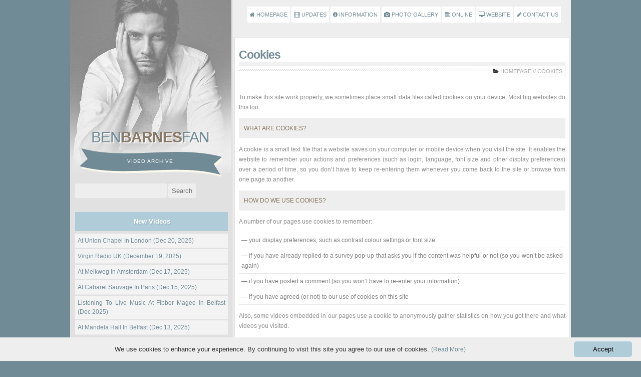

--- FILE ---
content_type: text/html; charset=UTF-8
request_url: https://benbarnesvideos.com/cookies/
body_size: 58187
content:
<!DOCTYPE html PUBLIC "-//W3C//DTD XHTML 1.0 Transitional//EN" "http://www.w3.org/TR/xhtml1/DTD/xhtml1-transitional.dtd">
<html xmlns="http://www.w3.org/1999/xhtml">
<head profile="http://gmpg.org/xfn/11">
<meta name="viewport" content="width=device-width, initial-scale=1">
<meta http-equiv="Content-Type" content="text/html; charset=UTF-8" />
<title>Ben Barnes Fan &#8211; Video Archive &raquo; Cookies</title>
<meta name="generator" content="WordPress 6.9" /> <!-- leave this for stats please -->
<link rel="pingback" href="https://benbarnesvideos.com/xmlrpc.php" />
	<link rel='archives' title='December 2025' href='https://benbarnesvideos.com/2025/12/' />
	<link rel='archives' title='November 2025' href='https://benbarnesvideos.com/2025/11/' />
	<link rel='archives' title='October 2025' href='https://benbarnesvideos.com/2025/10/' />
	<link rel='archives' title='September 2025' href='https://benbarnesvideos.com/2025/09/' />
	<link rel='archives' title='August 2025' href='https://benbarnesvideos.com/2025/08/' />
	<link rel='archives' title='July 2025' href='https://benbarnesvideos.com/2025/07/' />
	<link rel='archives' title='June 2025' href='https://benbarnesvideos.com/2025/06/' />
	<link rel='archives' title='May 2025' href='https://benbarnesvideos.com/2025/05/' />
	<link rel='archives' title='April 2025' href='https://benbarnesvideos.com/2025/04/' />
	<link rel='archives' title='March 2025' href='https://benbarnesvideos.com/2025/03/' />
	<link rel='archives' title='February 2025' href='https://benbarnesvideos.com/2025/02/' />
	<link rel='archives' title='January 2025' href='https://benbarnesvideos.com/2025/01/' />
	<link rel='archives' title='December 2024' href='https://benbarnesvideos.com/2024/12/' />
	<link rel='archives' title='November 2024' href='https://benbarnesvideos.com/2024/11/' />
	<link rel='archives' title='October 2024' href='https://benbarnesvideos.com/2024/10/' />
	<link rel='archives' title='August 2024' href='https://benbarnesvideos.com/2024/08/' />
	<link rel='archives' title='July 2024' href='https://benbarnesvideos.com/2024/07/' />
	<link rel='archives' title='June 2024' href='https://benbarnesvideos.com/2024/06/' />
	<link rel='archives' title='May 2024' href='https://benbarnesvideos.com/2024/05/' />
	<link rel='archives' title='April 2024' href='https://benbarnesvideos.com/2024/04/' />
	<link rel='archives' title='March 2024' href='https://benbarnesvideos.com/2024/03/' />
	<link rel='archives' title='February 2024' href='https://benbarnesvideos.com/2024/02/' />
	<link rel='archives' title='January 2024' href='https://benbarnesvideos.com/2024/01/' />
	<link rel='archives' title='December 2023' href='https://benbarnesvideos.com/2023/12/' />
	<link rel='archives' title='November 2023' href='https://benbarnesvideos.com/2023/11/' />
	<link rel='archives' title='October 2023' href='https://benbarnesvideos.com/2023/10/' />
	<link rel='archives' title='September 2023' href='https://benbarnesvideos.com/2023/09/' />
	<link rel='archives' title='August 2023' href='https://benbarnesvideos.com/2023/08/' />
	<link rel='archives' title='July 2023' href='https://benbarnesvideos.com/2023/07/' />
	<link rel='archives' title='June 2023' href='https://benbarnesvideos.com/2023/06/' />
	<link rel='archives' title='May 2023' href='https://benbarnesvideos.com/2023/05/' />
	<link rel='archives' title='April 2023' href='https://benbarnesvideos.com/2023/04/' />
	<link rel='archives' title='March 2023' href='https://benbarnesvideos.com/2023/03/' />
	<link rel='archives' title='February 2023' href='https://benbarnesvideos.com/2023/02/' />
	<link rel='archives' title='January 2023' href='https://benbarnesvideos.com/2023/01/' />
	<link rel='archives' title='December 2022' href='https://benbarnesvideos.com/2022/12/' />
	<link rel='archives' title='November 2022' href='https://benbarnesvideos.com/2022/11/' />
	<link rel='archives' title='October 2022' href='https://benbarnesvideos.com/2022/10/' />
	<link rel='archives' title='September 2022' href='https://benbarnesvideos.com/2022/09/' />
	<link rel='archives' title='August 2022' href='https://benbarnesvideos.com/2022/08/' />
	<link rel='archives' title='July 2022' href='https://benbarnesvideos.com/2022/07/' />
	<link rel='archives' title='June 2022' href='https://benbarnesvideos.com/2022/06/' />
	<link rel='archives' title='May 2022' href='https://benbarnesvideos.com/2022/05/' />
	<link rel='archives' title='April 2022' href='https://benbarnesvideos.com/2022/04/' />
	<link rel='archives' title='March 2022' href='https://benbarnesvideos.com/2022/03/' />
	<link rel='archives' title='February 2022' href='https://benbarnesvideos.com/2022/02/' />
	<link rel='archives' title='January 2022' href='https://benbarnesvideos.com/2022/01/' />
	<link rel='archives' title='December 2021' href='https://benbarnesvideos.com/2021/12/' />
	<link rel='archives' title='November 2021' href='https://benbarnesvideos.com/2021/11/' />
	<link rel='archives' title='October 2021' href='https://benbarnesvideos.com/2021/10/' />
	<link rel='archives' title='September 2021' href='https://benbarnesvideos.com/2021/09/' />
	<link rel='archives' title='August 2021' href='https://benbarnesvideos.com/2021/08/' />
	<link rel='archives' title='July 2021' href='https://benbarnesvideos.com/2021/07/' />
	<link rel='archives' title='June 2021' href='https://benbarnesvideos.com/2021/06/' />
	<link rel='archives' title='May 2021' href='https://benbarnesvideos.com/2021/05/' />
	<link rel='archives' title='April 2021' href='https://benbarnesvideos.com/2021/04/' />
	<link rel='archives' title='March 2021' href='https://benbarnesvideos.com/2021/03/' />
	<link rel='archives' title='February 2021' href='https://benbarnesvideos.com/2021/02/' />
	<link rel='archives' title='January 2021' href='https://benbarnesvideos.com/2021/01/' />
	<link rel='archives' title='December 2020' href='https://benbarnesvideos.com/2020/12/' />
	<link rel='archives' title='November 2020' href='https://benbarnesvideos.com/2020/11/' />
	<link rel='archives' title='October 2020' href='https://benbarnesvideos.com/2020/10/' />
	<link rel='archives' title='September 2020' href='https://benbarnesvideos.com/2020/09/' />
	<link rel='archives' title='August 2020' href='https://benbarnesvideos.com/2020/08/' />
	<link rel='archives' title='July 2020' href='https://benbarnesvideos.com/2020/07/' />
	<link rel='archives' title='May 2020' href='https://benbarnesvideos.com/2020/05/' />
	<link rel='archives' title='April 2020' href='https://benbarnesvideos.com/2020/04/' />
	<link rel='archives' title='March 2020' href='https://benbarnesvideos.com/2020/03/' />
	<link rel='archives' title='February 2020' href='https://benbarnesvideos.com/2020/02/' />
	<link rel='archives' title='January 2020' href='https://benbarnesvideos.com/2020/01/' />
	<link rel='archives' title='December 2019' href='https://benbarnesvideos.com/2019/12/' />
	<link rel='archives' title='November 2019' href='https://benbarnesvideos.com/2019/11/' />
	<link rel='archives' title='October 2019' href='https://benbarnesvideos.com/2019/10/' />
	<link rel='archives' title='September 2019' href='https://benbarnesvideos.com/2019/09/' />
	<link rel='archives' title='August 2019' href='https://benbarnesvideos.com/2019/08/' />
	<link rel='archives' title='July 2019' href='https://benbarnesvideos.com/2019/07/' />
	<link rel='archives' title='June 2019' href='https://benbarnesvideos.com/2019/06/' />
	<link rel='archives' title='May 2019' href='https://benbarnesvideos.com/2019/05/' />
	<link rel='archives' title='April 2019' href='https://benbarnesvideos.com/2019/04/' />
	<link rel='archives' title='March 2019' href='https://benbarnesvideos.com/2019/03/' />
	<link rel='archives' title='February 2019' href='https://benbarnesvideos.com/2019/02/' />
	<link rel='archives' title='January 2019' href='https://benbarnesvideos.com/2019/01/' />
	<link rel='archives' title='December 2018' href='https://benbarnesvideos.com/2018/12/' />
	<link rel='archives' title='November 2018' href='https://benbarnesvideos.com/2018/11/' />
	<link rel='archives' title='October 2018' href='https://benbarnesvideos.com/2018/10/' />
	<link rel='archives' title='September 2018' href='https://benbarnesvideos.com/2018/09/' />
	<link rel='archives' title='August 2018' href='https://benbarnesvideos.com/2018/08/' />
	<link rel='archives' title='July 2018' href='https://benbarnesvideos.com/2018/07/' />
	<link rel='archives' title='June 2018' href='https://benbarnesvideos.com/2018/06/' />
	<link rel='archives' title='May 2018' href='https://benbarnesvideos.com/2018/05/' />
	<link rel='archives' title='April 2018' href='https://benbarnesvideos.com/2018/04/' />
	<link rel='archives' title='March 2018' href='https://benbarnesvideos.com/2018/03/' />
	<link rel='archives' title='December 2017' href='https://benbarnesvideos.com/2017/12/' />
	<link rel='archives' title='November 2017' href='https://benbarnesvideos.com/2017/11/' />
	<link rel='archives' title='October 2017' href='https://benbarnesvideos.com/2017/10/' />
	<link rel='archives' title='September 2017' href='https://benbarnesvideos.com/2017/09/' />
	<link rel='archives' title='August 2017' href='https://benbarnesvideos.com/2017/08/' />
	<link rel='archives' title='July 2017' href='https://benbarnesvideos.com/2017/07/' />
	<link rel='archives' title='June 2017' href='https://benbarnesvideos.com/2017/06/' />
	<link rel='archives' title='May 2017' href='https://benbarnesvideos.com/2017/05/' />
	<link rel='archives' title='April 2017' href='https://benbarnesvideos.com/2017/04/' />
	<link rel='archives' title='January 2017' href='https://benbarnesvideos.com/2017/01/' />
	<link rel='archives' title='December 2016' href='https://benbarnesvideos.com/2016/12/' />
	<link rel='archives' title='November 2016' href='https://benbarnesvideos.com/2016/11/' />
	<link rel='archives' title='October 2016' href='https://benbarnesvideos.com/2016/10/' />
	<link rel='archives' title='September 2016' href='https://benbarnesvideos.com/2016/09/' />
	<link rel='archives' title='August 2016' href='https://benbarnesvideos.com/2016/08/' />
	<link rel='archives' title='July 2016' href='https://benbarnesvideos.com/2016/07/' />
	<link rel='archives' title='June 2016' href='https://benbarnesvideos.com/2016/06/' />
	<link rel='archives' title='April 2016' href='https://benbarnesvideos.com/2016/04/' />
	<link rel='archives' title='March 2016' href='https://benbarnesvideos.com/2016/03/' />
	<link rel='archives' title='February 2016' href='https://benbarnesvideos.com/2016/02/' />
	<link rel='archives' title='January 2016' href='https://benbarnesvideos.com/2016/01/' />
	<link rel='archives' title='November 2015' href='https://benbarnesvideos.com/2015/11/' />
	<link rel='archives' title='October 2015' href='https://benbarnesvideos.com/2015/10/' />
	<link rel='archives' title='September 2015' href='https://benbarnesvideos.com/2015/09/' />
	<link rel='archives' title='August 2015' href='https://benbarnesvideos.com/2015/08/' />
	<link rel='archives' title='July 2015' href='https://benbarnesvideos.com/2015/07/' />
	<link rel='archives' title='June 2015' href='https://benbarnesvideos.com/2015/06/' />
	<link rel='archives' title='May 2015' href='https://benbarnesvideos.com/2015/05/' />
	<link rel='archives' title='April 2015' href='https://benbarnesvideos.com/2015/04/' />
	<link rel='archives' title='February 2015' href='https://benbarnesvideos.com/2015/02/' />
	<link rel='archives' title='January 2015' href='https://benbarnesvideos.com/2015/01/' />
	<link rel='archives' title='December 2014' href='https://benbarnesvideos.com/2014/12/' />
	<link rel='archives' title='November 2014' href='https://benbarnesvideos.com/2014/11/' />
	<link rel='archives' title='October 2014' href='https://benbarnesvideos.com/2014/10/' />
	<link rel='archives' title='September 2014' href='https://benbarnesvideos.com/2014/09/' />
	<link rel='archives' title='August 2013' href='https://benbarnesvideos.com/2013/08/' />
	<link rel='archives' title='July 2013' href='https://benbarnesvideos.com/2013/07/' />
	<link rel='archives' title='April 2013' href='https://benbarnesvideos.com/2013/04/' />
	<link rel='archives' title='January 2013' href='https://benbarnesvideos.com/2013/01/' />
	<link rel='archives' title='September 2012' href='https://benbarnesvideos.com/2012/09/' />
	<link rel='archives' title='August 2012' href='https://benbarnesvideos.com/2012/08/' />
	<link rel='archives' title='May 2012' href='https://benbarnesvideos.com/2012/05/' />
	<link rel='archives' title='February 2012' href='https://benbarnesvideos.com/2012/02/' />
	<link rel='archives' title='January 2012' href='https://benbarnesvideos.com/2012/01/' />
	<link rel='archives' title='November 2011' href='https://benbarnesvideos.com/2011/11/' />
	<link rel='archives' title='July 2011' href='https://benbarnesvideos.com/2011/07/' />
	<link rel='archives' title='June 2011' href='https://benbarnesvideos.com/2011/06/' />
	<link rel='archives' title='May 2011' href='https://benbarnesvideos.com/2011/05/' />
	<link rel='archives' title='April 2011' href='https://benbarnesvideos.com/2011/04/' />
	<link rel='archives' title='March 2011' href='https://benbarnesvideos.com/2011/03/' />
	<link rel='archives' title='February 2011' href='https://benbarnesvideos.com/2011/02/' />
	<link rel='archives' title='January 2011' href='https://benbarnesvideos.com/2011/01/' />
	<link rel='archives' title='December 2010' href='https://benbarnesvideos.com/2010/12/' />
	<link rel='archives' title='November 2010' href='https://benbarnesvideos.com/2010/11/' />
	<link rel='archives' title='October 2010' href='https://benbarnesvideos.com/2010/10/' />
	<link rel='archives' title='August 2010' href='https://benbarnesvideos.com/2010/08/' />
	<link rel='archives' title='June 2010' href='https://benbarnesvideos.com/2010/06/' />
	<link rel='archives' title='March 2010' href='https://benbarnesvideos.com/2010/03/' />
	<link rel='archives' title='January 2010' href='https://benbarnesvideos.com/2010/01/' />
	<link rel='archives' title='December 2009' href='https://benbarnesvideos.com/2009/12/' />
	<link rel='archives' title='September 2009' href='https://benbarnesvideos.com/2009/09/' />
	<link rel='archives' title='August 2009' href='https://benbarnesvideos.com/2009/08/' />
	<link rel='archives' title='May 2009' href='https://benbarnesvideos.com/2009/05/' />
	<link rel='archives' title='March 2009' href='https://benbarnesvideos.com/2009/03/' />
	<link rel='archives' title='December 2008' href='https://benbarnesvideos.com/2008/12/' />
	<link rel='archives' title='November 2008' href='https://benbarnesvideos.com/2008/11/' />
	<link rel='archives' title='October 2008' href='https://benbarnesvideos.com/2008/10/' />
	<link rel='archives' title='September 2008' href='https://benbarnesvideos.com/2008/09/' />
	<link rel='archives' title='June 2008' href='https://benbarnesvideos.com/2008/06/' />
	<link rel='archives' title='May 2008' href='https://benbarnesvideos.com/2008/05/' />
	<link rel='archives' title='April 2008' href='https://benbarnesvideos.com/2008/04/' />
	<link rel='archives' title='March 2008' href='https://benbarnesvideos.com/2008/03/' />
	<link rel='archives' title='February 2008' href='https://benbarnesvideos.com/2008/02/' />
	<link rel='archives' title='September 2007' href='https://benbarnesvideos.com/2007/09/' />
	<link rel='archives' title='May 2007' href='https://benbarnesvideos.com/2007/05/' />
	<link rel='archives' title='December 2006' href='https://benbarnesvideos.com/2006/12/' />
	<link rel='archives' title='March 2006' href='https://benbarnesvideos.com/2006/03/' />
	<link rel='archives' title='February 2006' href='https://benbarnesvideos.com/2006/02/' />
	<link rel='archives' title='May 2005' href='https://benbarnesvideos.com/2005/05/' />
	<link rel='archives' title='March 2004' href='https://benbarnesvideos.com/2004/03/' />
	<link rel='archives' title='January 2002' href='https://benbarnesvideos.com/2002/01/' />
	<link rel='archives' title='June 2001' href='https://benbarnesvideos.com/2001/06/' />
	<link rel='archives' title='June 2000' href='https://benbarnesvideos.com/2000/06/' />
	<link rel='archives' title='April 1998' href='https://benbarnesvideos.com/1998/04/' />
<link rel="alternate" type="application/rss+xml" title="RSS 2.0" href="https://benbarnesvideos.com/feed/" />
<link rel="alternate" type="text/xml" title="RSS .92" href="https://benbarnesvideos.com/feed/rss/" />
<link rel="alternate" type="application/atom+xml" title="Atom 0.3" href="https://benbarnesvideos.com/feed/atom/" />
    <style type="text/css" media="screen">
		@import url( https://benbarnesvideos.com/wp-content/themes/VideoTheme7/css/custom.css );
	
	</style> 
<link rel="stylesheet" href="https://benbarnesvideos.com/wp-content/themes/VideoTheme7/css/responsive.css">
<meta name='robots' content='max-image-preview:large' />
<link rel="alternate" type="application/rss+xml" title="Ben Barnes Fan - Video Archive &raquo; Feed" href="https://benbarnesvideos.com/feed/" />
<link rel="alternate" type="application/rss+xml" title="Ben Barnes Fan - Video Archive &raquo; Comments Feed" href="https://benbarnesvideos.com/comments/feed/" />
<link rel="alternate" title="oEmbed (JSON)" type="application/json+oembed" href="https://benbarnesvideos.com/wp-json/oembed/1.0/embed?url=https%3A%2F%2Fbenbarnesvideos.com%2Fcookies%2F" />
<link rel="alternate" title="oEmbed (XML)" type="text/xml+oembed" href="https://benbarnesvideos.com/wp-json/oembed/1.0/embed?url=https%3A%2F%2Fbenbarnesvideos.com%2Fcookies%2F&#038;format=xml" />
<style id='wp-img-auto-sizes-contain-inline-css' type='text/css'>
img:is([sizes=auto i],[sizes^="auto," i]){contain-intrinsic-size:3000px 1500px}
/*# sourceURL=wp-img-auto-sizes-contain-inline-css */
</style>
<style id='wp-emoji-styles-inline-css' type='text/css'>

	img.wp-smiley, img.emoji {
		display: inline !important;
		border: none !important;
		box-shadow: none !important;
		height: 1em !important;
		width: 1em !important;
		margin: 0 0.07em !important;
		vertical-align: -0.1em !important;
		background: none !important;
		padding: 0 !important;
	}
/*# sourceURL=wp-emoji-styles-inline-css */
</style>
<style id='wp-block-library-inline-css' type='text/css'>
:root{--wp-block-synced-color:#7a00df;--wp-block-synced-color--rgb:122,0,223;--wp-bound-block-color:var(--wp-block-synced-color);--wp-editor-canvas-background:#ddd;--wp-admin-theme-color:#007cba;--wp-admin-theme-color--rgb:0,124,186;--wp-admin-theme-color-darker-10:#006ba1;--wp-admin-theme-color-darker-10--rgb:0,107,160.5;--wp-admin-theme-color-darker-20:#005a87;--wp-admin-theme-color-darker-20--rgb:0,90,135;--wp-admin-border-width-focus:2px}@media (min-resolution:192dpi){:root{--wp-admin-border-width-focus:1.5px}}.wp-element-button{cursor:pointer}:root .has-very-light-gray-background-color{background-color:#eee}:root .has-very-dark-gray-background-color{background-color:#313131}:root .has-very-light-gray-color{color:#eee}:root .has-very-dark-gray-color{color:#313131}:root .has-vivid-green-cyan-to-vivid-cyan-blue-gradient-background{background:linear-gradient(135deg,#00d084,#0693e3)}:root .has-purple-crush-gradient-background{background:linear-gradient(135deg,#34e2e4,#4721fb 50%,#ab1dfe)}:root .has-hazy-dawn-gradient-background{background:linear-gradient(135deg,#faaca8,#dad0ec)}:root .has-subdued-olive-gradient-background{background:linear-gradient(135deg,#fafae1,#67a671)}:root .has-atomic-cream-gradient-background{background:linear-gradient(135deg,#fdd79a,#004a59)}:root .has-nightshade-gradient-background{background:linear-gradient(135deg,#330968,#31cdcf)}:root .has-midnight-gradient-background{background:linear-gradient(135deg,#020381,#2874fc)}:root{--wp--preset--font-size--normal:16px;--wp--preset--font-size--huge:42px}.has-regular-font-size{font-size:1em}.has-larger-font-size{font-size:2.625em}.has-normal-font-size{font-size:var(--wp--preset--font-size--normal)}.has-huge-font-size{font-size:var(--wp--preset--font-size--huge)}.has-text-align-center{text-align:center}.has-text-align-left{text-align:left}.has-text-align-right{text-align:right}.has-fit-text{white-space:nowrap!important}#end-resizable-editor-section{display:none}.aligncenter{clear:both}.items-justified-left{justify-content:flex-start}.items-justified-center{justify-content:center}.items-justified-right{justify-content:flex-end}.items-justified-space-between{justify-content:space-between}.screen-reader-text{border:0;clip-path:inset(50%);height:1px;margin:-1px;overflow:hidden;padding:0;position:absolute;width:1px;word-wrap:normal!important}.screen-reader-text:focus{background-color:#ddd;clip-path:none;color:#444;display:block;font-size:1em;height:auto;left:5px;line-height:normal;padding:15px 23px 14px;text-decoration:none;top:5px;width:auto;z-index:100000}html :where(.has-border-color){border-style:solid}html :where([style*=border-top-color]){border-top-style:solid}html :where([style*=border-right-color]){border-right-style:solid}html :where([style*=border-bottom-color]){border-bottom-style:solid}html :where([style*=border-left-color]){border-left-style:solid}html :where([style*=border-width]){border-style:solid}html :where([style*=border-top-width]){border-top-style:solid}html :where([style*=border-right-width]){border-right-style:solid}html :where([style*=border-bottom-width]){border-bottom-style:solid}html :where([style*=border-left-width]){border-left-style:solid}html :where(img[class*=wp-image-]){height:auto;max-width:100%}:where(figure){margin:0 0 1em}html :where(.is-position-sticky){--wp-admin--admin-bar--position-offset:var(--wp-admin--admin-bar--height,0px)}@media screen and (max-width:600px){html :where(.is-position-sticky){--wp-admin--admin-bar--position-offset:0px}}

/*# sourceURL=wp-block-library-inline-css */
</style><style id='global-styles-inline-css' type='text/css'>
:root{--wp--preset--aspect-ratio--square: 1;--wp--preset--aspect-ratio--4-3: 4/3;--wp--preset--aspect-ratio--3-4: 3/4;--wp--preset--aspect-ratio--3-2: 3/2;--wp--preset--aspect-ratio--2-3: 2/3;--wp--preset--aspect-ratio--16-9: 16/9;--wp--preset--aspect-ratio--9-16: 9/16;--wp--preset--color--black: #000000;--wp--preset--color--cyan-bluish-gray: #abb8c3;--wp--preset--color--white: #ffffff;--wp--preset--color--pale-pink: #f78da7;--wp--preset--color--vivid-red: #cf2e2e;--wp--preset--color--luminous-vivid-orange: #ff6900;--wp--preset--color--luminous-vivid-amber: #fcb900;--wp--preset--color--light-green-cyan: #7bdcb5;--wp--preset--color--vivid-green-cyan: #00d084;--wp--preset--color--pale-cyan-blue: #8ed1fc;--wp--preset--color--vivid-cyan-blue: #0693e3;--wp--preset--color--vivid-purple: #9b51e0;--wp--preset--gradient--vivid-cyan-blue-to-vivid-purple: linear-gradient(135deg,rgb(6,147,227) 0%,rgb(155,81,224) 100%);--wp--preset--gradient--light-green-cyan-to-vivid-green-cyan: linear-gradient(135deg,rgb(122,220,180) 0%,rgb(0,208,130) 100%);--wp--preset--gradient--luminous-vivid-amber-to-luminous-vivid-orange: linear-gradient(135deg,rgb(252,185,0) 0%,rgb(255,105,0) 100%);--wp--preset--gradient--luminous-vivid-orange-to-vivid-red: linear-gradient(135deg,rgb(255,105,0) 0%,rgb(207,46,46) 100%);--wp--preset--gradient--very-light-gray-to-cyan-bluish-gray: linear-gradient(135deg,rgb(238,238,238) 0%,rgb(169,184,195) 100%);--wp--preset--gradient--cool-to-warm-spectrum: linear-gradient(135deg,rgb(74,234,220) 0%,rgb(151,120,209) 20%,rgb(207,42,186) 40%,rgb(238,44,130) 60%,rgb(251,105,98) 80%,rgb(254,248,76) 100%);--wp--preset--gradient--blush-light-purple: linear-gradient(135deg,rgb(255,206,236) 0%,rgb(152,150,240) 100%);--wp--preset--gradient--blush-bordeaux: linear-gradient(135deg,rgb(254,205,165) 0%,rgb(254,45,45) 50%,rgb(107,0,62) 100%);--wp--preset--gradient--luminous-dusk: linear-gradient(135deg,rgb(255,203,112) 0%,rgb(199,81,192) 50%,rgb(65,88,208) 100%);--wp--preset--gradient--pale-ocean: linear-gradient(135deg,rgb(255,245,203) 0%,rgb(182,227,212) 50%,rgb(51,167,181) 100%);--wp--preset--gradient--electric-grass: linear-gradient(135deg,rgb(202,248,128) 0%,rgb(113,206,126) 100%);--wp--preset--gradient--midnight: linear-gradient(135deg,rgb(2,3,129) 0%,rgb(40,116,252) 100%);--wp--preset--font-size--small: 13px;--wp--preset--font-size--medium: 20px;--wp--preset--font-size--large: 36px;--wp--preset--font-size--x-large: 42px;--wp--preset--spacing--20: 0.44rem;--wp--preset--spacing--30: 0.67rem;--wp--preset--spacing--40: 1rem;--wp--preset--spacing--50: 1.5rem;--wp--preset--spacing--60: 2.25rem;--wp--preset--spacing--70: 3.38rem;--wp--preset--spacing--80: 5.06rem;--wp--preset--shadow--natural: 6px 6px 9px rgba(0, 0, 0, 0.2);--wp--preset--shadow--deep: 12px 12px 50px rgba(0, 0, 0, 0.4);--wp--preset--shadow--sharp: 6px 6px 0px rgba(0, 0, 0, 0.2);--wp--preset--shadow--outlined: 6px 6px 0px -3px rgb(255, 255, 255), 6px 6px rgb(0, 0, 0);--wp--preset--shadow--crisp: 6px 6px 0px rgb(0, 0, 0);}:where(.is-layout-flex){gap: 0.5em;}:where(.is-layout-grid){gap: 0.5em;}body .is-layout-flex{display: flex;}.is-layout-flex{flex-wrap: wrap;align-items: center;}.is-layout-flex > :is(*, div){margin: 0;}body .is-layout-grid{display: grid;}.is-layout-grid > :is(*, div){margin: 0;}:where(.wp-block-columns.is-layout-flex){gap: 2em;}:where(.wp-block-columns.is-layout-grid){gap: 2em;}:where(.wp-block-post-template.is-layout-flex){gap: 1.25em;}:where(.wp-block-post-template.is-layout-grid){gap: 1.25em;}.has-black-color{color: var(--wp--preset--color--black) !important;}.has-cyan-bluish-gray-color{color: var(--wp--preset--color--cyan-bluish-gray) !important;}.has-white-color{color: var(--wp--preset--color--white) !important;}.has-pale-pink-color{color: var(--wp--preset--color--pale-pink) !important;}.has-vivid-red-color{color: var(--wp--preset--color--vivid-red) !important;}.has-luminous-vivid-orange-color{color: var(--wp--preset--color--luminous-vivid-orange) !important;}.has-luminous-vivid-amber-color{color: var(--wp--preset--color--luminous-vivid-amber) !important;}.has-light-green-cyan-color{color: var(--wp--preset--color--light-green-cyan) !important;}.has-vivid-green-cyan-color{color: var(--wp--preset--color--vivid-green-cyan) !important;}.has-pale-cyan-blue-color{color: var(--wp--preset--color--pale-cyan-blue) !important;}.has-vivid-cyan-blue-color{color: var(--wp--preset--color--vivid-cyan-blue) !important;}.has-vivid-purple-color{color: var(--wp--preset--color--vivid-purple) !important;}.has-black-background-color{background-color: var(--wp--preset--color--black) !important;}.has-cyan-bluish-gray-background-color{background-color: var(--wp--preset--color--cyan-bluish-gray) !important;}.has-white-background-color{background-color: var(--wp--preset--color--white) !important;}.has-pale-pink-background-color{background-color: var(--wp--preset--color--pale-pink) !important;}.has-vivid-red-background-color{background-color: var(--wp--preset--color--vivid-red) !important;}.has-luminous-vivid-orange-background-color{background-color: var(--wp--preset--color--luminous-vivid-orange) !important;}.has-luminous-vivid-amber-background-color{background-color: var(--wp--preset--color--luminous-vivid-amber) !important;}.has-light-green-cyan-background-color{background-color: var(--wp--preset--color--light-green-cyan) !important;}.has-vivid-green-cyan-background-color{background-color: var(--wp--preset--color--vivid-green-cyan) !important;}.has-pale-cyan-blue-background-color{background-color: var(--wp--preset--color--pale-cyan-blue) !important;}.has-vivid-cyan-blue-background-color{background-color: var(--wp--preset--color--vivid-cyan-blue) !important;}.has-vivid-purple-background-color{background-color: var(--wp--preset--color--vivid-purple) !important;}.has-black-border-color{border-color: var(--wp--preset--color--black) !important;}.has-cyan-bluish-gray-border-color{border-color: var(--wp--preset--color--cyan-bluish-gray) !important;}.has-white-border-color{border-color: var(--wp--preset--color--white) !important;}.has-pale-pink-border-color{border-color: var(--wp--preset--color--pale-pink) !important;}.has-vivid-red-border-color{border-color: var(--wp--preset--color--vivid-red) !important;}.has-luminous-vivid-orange-border-color{border-color: var(--wp--preset--color--luminous-vivid-orange) !important;}.has-luminous-vivid-amber-border-color{border-color: var(--wp--preset--color--luminous-vivid-amber) !important;}.has-light-green-cyan-border-color{border-color: var(--wp--preset--color--light-green-cyan) !important;}.has-vivid-green-cyan-border-color{border-color: var(--wp--preset--color--vivid-green-cyan) !important;}.has-pale-cyan-blue-border-color{border-color: var(--wp--preset--color--pale-cyan-blue) !important;}.has-vivid-cyan-blue-border-color{border-color: var(--wp--preset--color--vivid-cyan-blue) !important;}.has-vivid-purple-border-color{border-color: var(--wp--preset--color--vivid-purple) !important;}.has-vivid-cyan-blue-to-vivid-purple-gradient-background{background: var(--wp--preset--gradient--vivid-cyan-blue-to-vivid-purple) !important;}.has-light-green-cyan-to-vivid-green-cyan-gradient-background{background: var(--wp--preset--gradient--light-green-cyan-to-vivid-green-cyan) !important;}.has-luminous-vivid-amber-to-luminous-vivid-orange-gradient-background{background: var(--wp--preset--gradient--luminous-vivid-amber-to-luminous-vivid-orange) !important;}.has-luminous-vivid-orange-to-vivid-red-gradient-background{background: var(--wp--preset--gradient--luminous-vivid-orange-to-vivid-red) !important;}.has-very-light-gray-to-cyan-bluish-gray-gradient-background{background: var(--wp--preset--gradient--very-light-gray-to-cyan-bluish-gray) !important;}.has-cool-to-warm-spectrum-gradient-background{background: var(--wp--preset--gradient--cool-to-warm-spectrum) !important;}.has-blush-light-purple-gradient-background{background: var(--wp--preset--gradient--blush-light-purple) !important;}.has-blush-bordeaux-gradient-background{background: var(--wp--preset--gradient--blush-bordeaux) !important;}.has-luminous-dusk-gradient-background{background: var(--wp--preset--gradient--luminous-dusk) !important;}.has-pale-ocean-gradient-background{background: var(--wp--preset--gradient--pale-ocean) !important;}.has-electric-grass-gradient-background{background: var(--wp--preset--gradient--electric-grass) !important;}.has-midnight-gradient-background{background: var(--wp--preset--gradient--midnight) !important;}.has-small-font-size{font-size: var(--wp--preset--font-size--small) !important;}.has-medium-font-size{font-size: var(--wp--preset--font-size--medium) !important;}.has-large-font-size{font-size: var(--wp--preset--font-size--large) !important;}.has-x-large-font-size{font-size: var(--wp--preset--font-size--x-large) !important;}
/*# sourceURL=global-styles-inline-css */
</style>

<style id='classic-theme-styles-inline-css' type='text/css'>
/*! This file is auto-generated */
.wp-block-button__link{color:#fff;background-color:#32373c;border-radius:9999px;box-shadow:none;text-decoration:none;padding:calc(.667em + 2px) calc(1.333em + 2px);font-size:1.125em}.wp-block-file__button{background:#32373c;color:#fff;text-decoration:none}
/*# sourceURL=/wp-includes/css/classic-themes.min.css */
</style>
<link rel='stylesheet' id='wp-pagenavi-css' href='https://benbarnesvideos.com/wp-content/themes/VideoTheme7/pagenavi-css.css?ver=2.70' type='text/css' media='all' />
<link rel="https://api.w.org/" href="https://benbarnesvideos.com/wp-json/" /><link rel="alternate" title="JSON" type="application/json" href="https://benbarnesvideos.com/wp-json/wp/v2/pages/6660" /><link rel="EditURI" type="application/rsd+xml" title="RSD" href="https://benbarnesvideos.com/xmlrpc.php?rsd" />
<meta name="generator" content="WordPress 6.9" />
<link rel="canonical" href="https://benbarnesvideos.com/cookies/" />
<link rel='shortlink' href='https://benbarnesvideos.com/?p=6660' />
 
<link rel="stylesheet" href="https://benbarnesvideos.com/wp-content/themes/VideoTheme7/FontAwesome/css/font-awesome.min.css">
<link href='http://fonts.googleapis.com/css?family=Roboto:400,400italic,500,500italic,700,700italic' rel='stylesheet' type='text/css'>
<link href='http://fonts.googleapis.com/css?family=Oswald' rel='stylesheet' type='text/css'>
<link href='http://fonts.googleapis.com/css?family=Playball' rel='stylesheet' type='text/css'>
</head>
<body>
<center>
<div id="container">
<div id="wrapper">
<div id="content">
<div id="navigation">
<a href="https://benbarnesfan.com/"><i class="fa fa-home"></i> Homepage</a> 
<a href="https://benbarnesvideos.com/"><i class="fa fa-film"></i> Updates</a> 
<a href="https://benbarnesfan.com/information/"><i class="fa fa-info-circle"></i> Information</a> 
<a href="https://benbarnesfan.com/gallery/"><i class="fa fa-camera"></i> Photo Gallery</a> 
<a href="https://benbarnesfan.com/online/"><i class="fa fa-align-left"></i> Online</a>
<a href="https://benbarnesfan.com/website/"><i class="fa fa-desktop"></i> Website</a> 
<a href="https://benbarnesfan.com/contact"><i class="fa fa-pencil"></i> Contact Us</a> 
</div>
<br>
<div class="sitenamemobile">
<div id="stitle">BEN<span>BARNES</span>FAN</div>
<div id="sloganbg"></div>
<span class="slogan">Video Archive</span>
</div>


	
		

<div class="contentcontainer">
<div class="contenttitle"><a href="https://benbarnesvideos.com/cookies/">Cookies</a>
</div>
<div class="contentinfoline"></div>
<div align="right"><span class="contentinfo2">
<i class="fa fa-folder-open"></i> <a href="https://benbarnesvideos.com" title="">Homepage</a> 
   // <a href="https://benbarnesvideos.com/cookies/" title="Permalink to 'Cookies'">Cookies</a>
 </span></div>
<br>


<div align="justify">
			<div class="post-6660 page type-page status-publish hentry" id="post-6660">
			</div>

				<div class="entry">
<p>To make this site work properly, we sometimes place small data files called cookies on your device. Most big websites do this too.</p>
<h3>What are cookies?</h3>
<p>A cookie is a small text file that a website saves on your computer or mobile device when you visit the site. It enables the website to remember your actions and preferences (such as login, language, font size and other display preferences) over a period of time, so you don’t have to keep re-entering them whenever you come back to the site or browse from one page to another.</p>
<h3>How do we use cookies?</h3>
<p>A number of our pages use cookies to remember:</p>
<ul>
<li>
   &#8212; your display preferences, such as contrast colour settings or font size
  </li>
<li>
    &#8212; if you have already replied to a survey pop-up that asks you if the content was helpful or not (so you won’t be asked again)
  </li>
<li>
    &#8212; if you have posted a comment (so you won&#8217;t have to re-enter your information)
  </li>
<li>
    &#8212; if you have agreed (or not) to our use of cookies on this site
  </li>
</ul>
<p>Also, some videos embedded in our pages use a cookie to anonymously gather statistics on how you got there and what videos you visited.</p>
<p>Enabling these cookies is not strictly necessary for the website to work, but it will provide you with a better browsing experience. You can delete or block these cookies, but if you do that some features of this site may not work as intended.</p>
<p><strong>The cookie-related information is not used to identify you personally and the pattern data is fully under our control. These cookies are not used for any purpose other than those described here.</strong></p>
<h3>Types of cookies</h3>
<p><strong><u>First party cookies:</u></strong> First party cookies are set by the website you’re visiting. Only that website can read them.</p>
<p><strong><u>Permanent cookies:</u></strong> Permanent cookies are saved on your computer and are not deleted automatically when you close your browser. A permanent cookie makes it possible to disable the message about cookies on <a href="http://benbarnesvideos.com">benbarnesvideos.com</a> after you have clicked &#8216;Accept&#8217;.</p>
<p><strong><u>Session cookies:</u></strong> The session cookies are deleted when you close your browser. They are used to verify JavaScript status on your browser (active / not active). They expire at the end of each session. </p>
<p><strong><u>Web analytics tool cookies:</u></strong> We use web analytics tool cookies for tracking visitors behavior in order to obtain general information for the users of the website (type of browsers used; operating systems; device types,etc). We use this information to prepare aggregated, anonymous statistics reports of visitors activity.</p>
<p><strong><u>Third party cookies:</u></strong> Ben Barnes Fan is active on various social media platforms (Facebook, Twitter, LiveJournal) with the purpose of strengthening our online presence and visibility. These social platforms may set cookies for sharing content or for producing access statistics. The presence, number and status of cookies may depend on how you use the platforms concerned before or while visiting this website. </p>
<p><strong>What is Facebook&#8217;s Cookie Policy?</strong></p>
<p>Facebook uses cookies for a vast range of purposes, from functionality and performance, to advertisements and measurements.</p>
<p>See Facebook&#8217;s Cookie Policy <a href="https://www.facebook.com/policies/cookies/">here</a>. </p>
<p><strong>What is Twitter&#8217;s Cookie Policy?</strong></p>
<p>Twitter uses cookies for a vast range of purposes, from authentication and security, to advertisements and analytics.</p>
<p>See Twitter&#8217;s Cookie Policy <a href="https://help.twitter.com/en/rules-and-policies/twitter-cookies">here</a>. </p>
<h3>How to control cookies</h3>
<p>You can control and/or delete cookies as you wish – for details, see <a href="http://aboutcookies.org">aboutcookies.org</a>. You can delete all cookies that are already on your computer and you can set most browsers to prevent them from being placed. If you do this, however, you may have to manually adjust some preferences every time you visit a site and some services and functionalities may not work.</p>
 
<hr>

<hr> 

<hr>

<hr>

<hr>



          
<br>


<br>
<div class="cline"></div>

<table border="0" width="100%">
<tr>
<td width="10%"><span class="postedby">Stephanie</span></td><td width="90%" style="text-align:right;"><span class="contentinfo"> </span></td>
</tr>
</table>
</div>
</div>
</div>
<br><br>

		
<center></center>

	
	<!----DO NOT EDIT THIS PAGE----!>
        <!-- You can start editing here. -->

        
                <!-- If comments are closed. -->
        <p class="nocomments">Comments are closed.</p>

                

        	

</div><div id="sidebar"><img class="sideimg" src="https://benbarnesvideos.com/wp-content/themes/VideoTheme7/images/sidepsd.jpg">

<div id="sitenamecontainer">
<div id="stitle">BEN<span>BARNES</span>FAN</div>
<div id="sloganbg"></div>
<span class="slogan">video archive</span>
</div>

<span class="removespaceinsidebar"></span>

<div class="sidebarcontainer"><form role="search" method="get" id="searchform" class="searchform" action="https://benbarnesvideos.com/">
				<div>
					<label class="screen-reader-text" for="s">Search for:</label>
					<input type="text" value="" name="s" id="s" />
					<input type="submit" id="searchsubmit" value="Search" />
				</div>
			</form></div><br><br>
		<div class="sidebarcontainer">
		<div class="sidebartitle">New Videos</div>
		<ul>
											<li>
					<a href="https://benbarnesvideos.com/uncategorized/at-union-chapel-in-london-dec-20-2025/">At Union Chapel In London (Dec 20, 2025)</a>
									</li>
											<li>
					<a href="https://benbarnesvideos.com/talk-shows/virgin-radio-uk-december-19-2025/">Virgin Radio UK (December 19, 2025)</a>
									</li>
											<li>
					<a href="https://benbarnesvideos.com/uncategorized/at-melkweg-in-amsterdam-dec-17-2025/">At Melkweg In Amsterdam (Dec 17, 2025)</a>
									</li>
											<li>
					<a href="https://benbarnesvideos.com/uncategorized/at-cabaret-sauvage-in-paris-dec-15-2025/">At Cabaret Sauvage In Paris (Dec 15, 2025)</a>
									</li>
											<li>
					<a href="https://benbarnesvideos.com/uncategorized/at-fibber-magee-in-belfast-dec-2025/">Listening To Live Music At Fibber Magee In Belfast (Dec 2025)</a>
									</li>
											<li>
					<a href="https://benbarnesvideos.com/uncategorized/at-mandela-hall-in-belfast-dec-13-2025/">At Mandela Hall In Belfast (Dec 13, 2025)</a>
									</li>
					</ul>

		</div><br><br><div class="sidebarcontainer"><div class="sidebartitle">Categories</div>
			<ul>
					<li class="cat-item cat-item-194"><a href="https://benbarnesvideos.com/category/advertisements/">Advertisements</a>
</li>
	<li class="cat-item cat-item-68"><a href="https://benbarnesvideos.com/category/guest-appearances/">Guest Appearances</a>
</li>
	<li class="cat-item cat-item-105"><a href="https://benbarnesvideos.com/category/interviews/">Interviews</a>
</li>
	<li class="cat-item cat-item-12"><a href="https://benbarnesvideos.com/category/movie-clips/">Movie Clips</a>
</li>
	<li class="cat-item cat-item-13"><a href="https://benbarnesvideos.com/category/movie-featurettes/">Movie Featurettes</a>
</li>
	<li class="cat-item cat-item-163"><a href="https://benbarnesvideos.com/category/music/">Music</a>
</li>
	<li class="cat-item cat-item-2"><a href="https://benbarnesvideos.com/category/photoshoots/">Photoshoots</a>
</li>
	<li class="cat-item cat-item-4"><a href="https://benbarnesvideos.com/category/public-events/">Public Appearances</a>
</li>
	<li class="cat-item cat-item-23"><a href="https://benbarnesvideos.com/category/talk-shows/">Talk Shows</a>
</li>
	<li class="cat-item cat-item-75"><a href="https://benbarnesvideos.com/category/television/">Television</a>
</li>
	<li class="cat-item cat-item-38"><a href="https://benbarnesvideos.com/category/theater-productions/">Theater Productions</a>
</li>
	<li class="cat-item cat-item-8"><a href="https://benbarnesvideos.com/category/trailers/">Trailers</a>
</li>
	<li class="cat-item cat-item-1"><a href="https://benbarnesvideos.com/category/uncategorized/">Uncategorized</a>
</li>
			</ul>

			</div><br><br><div class="sidebarcontainer"><div class="sidebartitle">Website</div>			<div class="textwidget"><p>Webmaster: Stephanie<br />
Host: <a href="https://fansitehost.com">Fansite Host</a><br />
Design by: <a href="https://kacielizabeth.com/">Kaci</a><br />
Contact us: <a href="mailto:contact@benbarnesfan.com">E-mail</a><br />
Total Videos Added: 3,553</p>
</div>
		</div><br><br><div class="sidebarcontainer"><div class="sidebartitle">Tags</div><div class="tagcloud"><a href="https://benbarnesvideos.com/tag/1111/" class="tag-cloud-link tag-link-162 tag-link-position-1" style="font-size: 9.7037037037037pt;" aria-label="11:11 (16 items)">11:11</a>
<a href="https://benbarnesvideos.com/tag/advertisements/" class="tag-cloud-link tag-link-95 tag-link-position-2" style="font-size: 10.074074074074pt;" aria-label="Advertisements (18 items)">Advertisements</a>
<a href="https://benbarnesvideos.com/tag/award-shows/" class="tag-cloud-link tag-link-114 tag-link-position-3" style="font-size: 12.148148148148pt;" aria-label="Award Shows (35 items)">Award Shows</a>
<a href="https://benbarnesvideos.com/tag/bigga-than-ben/" class="tag-cloud-link tag-link-53 tag-link-position-4" style="font-size: 9.3333333333333pt;" aria-label="Bigga Than Ben (14 items)">Bigga Than Ben</a>
<a href="https://benbarnesvideos.com/tag/by-the-gun/" class="tag-cloud-link tag-link-77 tag-link-position-5" style="font-size: 10.518518518519pt;" aria-label="By The Gun (21 items)">By The Gun</a>
<a href="https://benbarnesvideos.com/tag/cabinet-of-curiosities/" class="tag-cloud-link tag-link-166 tag-link-position-6" style="font-size: 9.4814814814815pt;" aria-label="Cabinet Of Curiosities (15 items)">Cabinet Of Curiosities</a>
<a href="https://benbarnesvideos.com/tag/chronicles-of-narnia-dawn-treader/" class="tag-cloud-link tag-link-32 tag-link-position-7" style="font-size: 14.962962962963pt;" aria-label="Chronicles of Narnia: Dawn Treader (87 items)">Chronicles of Narnia: Dawn Treader</a>
<a href="https://benbarnesvideos.com/tag/chronicles-of-narnia-prince-caspian/" class="tag-cloud-link tag-link-52 tag-link-position-8" style="font-size: 17.259259259259pt;" aria-label="Chronicles of Narnia: Prince Caspian (176 items)">Chronicles of Narnia: Prince Caspian</a>
<a href="https://benbarnesvideos.com/tag/cover-songs/" class="tag-cloud-link tag-link-154 tag-link-position-9" style="font-size: 14pt;" aria-label="Cover Songs (64 items)">Cover Songs</a>
<a href="https://benbarnesvideos.com/tag/dorian-gray/" class="tag-cloud-link tag-link-43 tag-link-position-10" style="font-size: 13.555555555556pt;" aria-label="Dorian Gray (55 items)">Dorian Gray</a>
<a href="https://benbarnesvideos.com/tag/easy-virtue/" class="tag-cloud-link tag-link-49 tag-link-position-11" style="font-size: 14.592592592593pt;" aria-label="Easy Virtue (76 items)">Easy Virtue</a>
<a href="https://benbarnesvideos.com/tag/ferragamo-uomo/" class="tag-cloud-link tag-link-123 tag-link-position-12" style="font-size: 8pt;" aria-label="Ferragamo UOMO (9 items)">Ferragamo UOMO</a>
<a href="https://benbarnesvideos.com/tag/gold-digger/" class="tag-cloud-link tag-link-141 tag-link-position-13" style="font-size: 12.222222222222pt;" aria-label="Gold Digger (36 items)">Gold Digger</a>
<a href="https://benbarnesvideos.com/tag/interviews/" class="tag-cloud-link tag-link-7 tag-link-position-14" style="font-size: 22pt;" aria-label="Interviews (784 items)">Interviews</a>
<a href="https://benbarnesvideos.com/tag/jackie-ryan/" class="tag-cloud-link tag-link-74 tag-link-position-15" style="font-size: 11.851851851852pt;" aria-label="Jackie &amp; Ryan (32 items)">Jackie &amp; Ryan</a>
<a href="https://benbarnesvideos.com/tag/killing-bono/" class="tag-cloud-link tag-link-20 tag-link-position-16" style="font-size: 14pt;" aria-label="Killing Bono (63 items)">Killing Bono</a>
<a href="https://benbarnesvideos.com/tag/live-show/" class="tag-cloud-link tag-link-199 tag-link-position-17" style="font-size: 9.7037037037037pt;" aria-label="Live Show (16 items)">Live Show</a>
<a href="https://benbarnesvideos.com/tag/movie-clips/" class="tag-cloud-link tag-link-107 tag-link-position-18" style="font-size: 14.222222222222pt;" aria-label="Movie Clips (68 items)">Movie Clips</a>
<a href="https://benbarnesvideos.com/tag/movie-featurettes/" class="tag-cloud-link tag-link-108 tag-link-position-19" style="font-size: 16.518518518519pt;" aria-label="Movie Featurettes (139 items)">Movie Featurettes</a>
<a href="https://benbarnesvideos.com/tag/music/" class="tag-cloud-link tag-link-164 tag-link-position-20" style="font-size: 16.888888888889pt;" aria-label="Music (157 items)">Music</a>
<a href="https://benbarnesvideos.com/tag/music-videos/" class="tag-cloud-link tag-link-35 tag-link-position-21" style="font-size: 11.185185185185pt;" aria-label="Music Videos (26 items)">Music Videos</a>
<a href="https://benbarnesvideos.com/tag/paparazzi-videos/" class="tag-cloud-link tag-link-15 tag-link-position-22" style="font-size: 10.962962962963pt;" aria-label="Paparazzi Videos (24 items)">Paparazzi Videos</a>
<a href="https://benbarnesvideos.com/tag/personal/" class="tag-cloud-link tag-link-94 tag-link-position-23" style="font-size: 20pt;" aria-label="Personal (417 items)">Personal</a>
<a href="https://benbarnesvideos.com/tag/photoshoots/" class="tag-cloud-link tag-link-103 tag-link-position-24" style="font-size: 10.666666666667pt;" aria-label="Photoshoots (22 items)">Photoshoots</a>
<a href="https://benbarnesvideos.com/tag/podcast/" class="tag-cloud-link tag-link-115 tag-link-position-25" style="font-size: 12.296296296296pt;" aria-label="Podcast (37 items)">Podcast</a>
<a href="https://benbarnesvideos.com/tag/public-events/" class="tag-cloud-link tag-link-104 tag-link-position-26" style="font-size: 19.851851851852pt;" aria-label="Public Appearances (396 items)">Public Appearances</a>
<a href="https://benbarnesvideos.com/tag/radio-interviews/" class="tag-cloud-link tag-link-24 tag-link-position-27" style="font-size: 10.666666666667pt;" aria-label="Radio Interviews (22 items)">Radio Interviews</a>
<a href="https://benbarnesvideos.com/tag/rise-up/" class="tag-cloud-link tag-link-170 tag-link-position-28" style="font-size: 8.5925925925926pt;" aria-label="Rise Up (11 items)">Rise Up</a>
<a href="https://benbarnesvideos.com/tag/seventh-son/" class="tag-cloud-link tag-link-6 tag-link-position-29" style="font-size: 15.407407407407pt;" aria-label="Seventh Son (100 items)">Seventh Son</a>
<a href="https://benbarnesvideos.com/tag/shadow-and-bone/" class="tag-cloud-link tag-link-146 tag-link-position-30" style="font-size: 17.407407407407pt;" aria-label="Shadow and Bone (185 items)">Shadow and Bone</a>
<a href="https://benbarnesvideos.com/tag/songs-for-you/" class="tag-cloud-link tag-link-161 tag-link-position-31" style="font-size: 13.851851851852pt;" aria-label="Songs For You (60 items)">Songs For You</a>
<a href="https://benbarnesvideos.com/tag/sons-of-liberty/" class="tag-cloud-link tag-link-76 tag-link-position-32" style="font-size: 11.851851851852pt;" aria-label="Sons of Liberty (32 items)">Sons of Liberty</a>
<a href="https://benbarnesvideos.com/tag/tmobile/" class="tag-cloud-link tag-link-193 tag-link-position-33" style="font-size: 8.8148148148148pt;" aria-label="T-Mobile (12 items)">T-Mobile</a>
<a href="https://benbarnesvideos.com/tag/talk-shows/" class="tag-cloud-link tag-link-109 tag-link-position-34" style="font-size: 14pt;" aria-label="Talk Shows (64 items)">Talk Shows</a>
<a href="https://benbarnesvideos.com/tag/television/" class="tag-cloud-link tag-link-113 tag-link-position-35" style="font-size: 18.222222222222pt;" aria-label="Television Productions (241 items)">Television Productions</a>
<a href="https://benbarnesvideos.com/tag/theater-productions/" class="tag-cloud-link tag-link-111 tag-link-position-36" style="font-size: 9.7037037037037pt;" aria-label="Theater Productions (16 items)">Theater Productions</a>
<a href="https://benbarnesvideos.com/tag/the-big-wedding/" class="tag-cloud-link tag-link-11 tag-link-position-37" style="font-size: 10.222222222222pt;" aria-label="The Big Wedding (19 items)">The Big Wedding</a>
<a href="https://benbarnesvideos.com/tag/the-critic/" class="tag-cloud-link tag-link-206 tag-link-position-38" style="font-size: 9.9259259259259pt;" aria-label="The Critic (17 items)">The Critic</a>
<a href="https://benbarnesvideos.com/tag/the-institute/" class="tag-cloud-link tag-link-210 tag-link-position-39" style="font-size: 14.074074074074pt;" aria-label="The Institute (65 items)">The Institute</a>
<a href="https://benbarnesvideos.com/tag/the-punisher/" class="tag-cloud-link tag-link-131 tag-link-position-40" style="font-size: 13.62962962963pt;" aria-label="The Punisher (57 items)">The Punisher</a>
<a href="https://benbarnesvideos.com/tag/the-words/" class="tag-cloud-link tag-link-14 tag-link-position-41" style="font-size: 14.296296296296pt;" aria-label="The Words (69 items)">The Words</a>
<a href="https://benbarnesvideos.com/tag/trailers/" class="tag-cloud-link tag-link-106 tag-link-position-42" style="font-size: 15.851851851852pt;" aria-label="Trailers (114 items)">Trailers</a>
<a href="https://benbarnesvideos.com/tag/uncategorized/" class="tag-cloud-link tag-link-110 tag-link-position-43" style="font-size: 19.407407407407pt;" aria-label="Uncategorized (342 items)">Uncategorized</a>
<a href="https://benbarnesvideos.com/tag/westworld/" class="tag-cloud-link tag-link-124 tag-link-position-44" style="font-size: 14.518518518519pt;" aria-label="Westworld (75 items)">Westworld</a>
<a href="https://benbarnesvideos.com/tag/where-the-light-gets-in/" class="tag-cloud-link tag-link-211 tag-link-position-45" style="font-size: 12.740740740741pt;" aria-label="Where The Light Gets In (43 items)">Where The Light Gets In</a></div>
</div><br><br><div class="sidebarcontainer"><div class="sidebartitle">Disclaimer</div>			<div class="textwidget">This site is a part of <a href="https://benbarnesfan.com">BenBarnesFan.com</a> - an unofficial fan site for the English actor, Ben Barnes. We are not affiliated with Ben Barnes, or his management. All videos on this website belong to their respective owners. No copyright infringement is intended. <a href="https://benbarnesvideos.com/disclaimer/"> (More)</a><br>
<!-- Default Statcounter code for Ben Barnes Videos
https://benbarnesvideos.com/ -->
<script type="text/javascript">
var sc_project=12953877; 
var sc_invisible=1; 
var sc_security="99a200e5"; 
</script>
<script type="text/javascript"
src="https://www.statcounter.com/counter/counter.js"
async></script>
<noscript><div class="statcounter"><a title="Web Analytics"
href="https://statcounter.com/" target="_blank"><img
class="statcounter"
src="https://c.statcounter.com/12953877/0/99a200e5/1/"
alt="Web Analytics"
referrerPolicy="no-referrer-when-downgrade"></a></div></noscript>
<!-- End of Statcounter Code -->
<br>
<center><a href="https://benbarnesvideos.com/privacy-policy/">Privacy Policy</a> - <a href="https://freefansitehosting.com/dmca/">DMCA</a> - <a href="https://benbarnesvideos.com/cookies">Cookie Policy</a></center></div>
		</div><br><br></div></div><div class="clearfooter"></div></div><div id="footer"><table width="100%"><tr valign="top"><td width="50" style="text-align:left;"><a href="https://benbarnesvideos.com">BenBarnesVideos.com</a> | Powered by <a href="https://www.wordpress.org">Wordpress</a> | Hosted by <a href="https://fansitehost.com"> Fansite Host</a></td><td width="50" style="text-align:right;"><a href="javascript: history.go(-1)">Back</a> - <a href="javascript:location.reload(true)">Refresh</a> - <a href="javascript:scroll(0,0)">Top</a> - <a href="javascript: history.go(+1)">Forward</a> |  Design by <a href="https://kacielizabeth.com/">Kaci Elizabeth</a></td></tr></table></div></div> <script type="speculationrules">
{"prefetch":[{"source":"document","where":{"and":[{"href_matches":"/*"},{"not":{"href_matches":["/wp-*.php","/wp-admin/*","/wp-content/uploads/*","/wp-content/*","/wp-content/plugins/*","/wp-content/themes/VideoTheme7/*","/*\\?(.+)"]}},{"not":{"selector_matches":"a[rel~=\"nofollow\"]"}},{"not":{"selector_matches":".no-prefetch, .no-prefetch a"}}]},"eagerness":"conservative"}]}
</script>
<script type="text/javascript" src="https://benbarnesvideos.com/wp-includes/js/jquery/jquery.min.js?ver=3.7.1" id="jquery-core-js"></script>
<script type="text/javascript" src="https://benbarnesvideos.com/wp-includes/js/jquery/jquery-migrate.min.js?ver=3.4.1" id="jquery-migrate-js"></script>
<script id="wp-emoji-settings" type="application/json">
{"baseUrl":"https://s.w.org/images/core/emoji/17.0.2/72x72/","ext":".png","svgUrl":"https://s.w.org/images/core/emoji/17.0.2/svg/","svgExt":".svg","source":{"concatemoji":"https://benbarnesvideos.com/wp-includes/js/wp-emoji-release.min.js?ver=6.9"}}
</script>
<script type="module">
/* <![CDATA[ */
/*! This file is auto-generated */
const a=JSON.parse(document.getElementById("wp-emoji-settings").textContent),o=(window._wpemojiSettings=a,"wpEmojiSettingsSupports"),s=["flag","emoji"];function i(e){try{var t={supportTests:e,timestamp:(new Date).valueOf()};sessionStorage.setItem(o,JSON.stringify(t))}catch(e){}}function c(e,t,n){e.clearRect(0,0,e.canvas.width,e.canvas.height),e.fillText(t,0,0);t=new Uint32Array(e.getImageData(0,0,e.canvas.width,e.canvas.height).data);e.clearRect(0,0,e.canvas.width,e.canvas.height),e.fillText(n,0,0);const a=new Uint32Array(e.getImageData(0,0,e.canvas.width,e.canvas.height).data);return t.every((e,t)=>e===a[t])}function p(e,t){e.clearRect(0,0,e.canvas.width,e.canvas.height),e.fillText(t,0,0);var n=e.getImageData(16,16,1,1);for(let e=0;e<n.data.length;e++)if(0!==n.data[e])return!1;return!0}function u(e,t,n,a){switch(t){case"flag":return n(e,"\ud83c\udff3\ufe0f\u200d\u26a7\ufe0f","\ud83c\udff3\ufe0f\u200b\u26a7\ufe0f")?!1:!n(e,"\ud83c\udde8\ud83c\uddf6","\ud83c\udde8\u200b\ud83c\uddf6")&&!n(e,"\ud83c\udff4\udb40\udc67\udb40\udc62\udb40\udc65\udb40\udc6e\udb40\udc67\udb40\udc7f","\ud83c\udff4\u200b\udb40\udc67\u200b\udb40\udc62\u200b\udb40\udc65\u200b\udb40\udc6e\u200b\udb40\udc67\u200b\udb40\udc7f");case"emoji":return!a(e,"\ud83e\u1fac8")}return!1}function f(e,t,n,a){let r;const o=(r="undefined"!=typeof WorkerGlobalScope&&self instanceof WorkerGlobalScope?new OffscreenCanvas(300,150):document.createElement("canvas")).getContext("2d",{willReadFrequently:!0}),s=(o.textBaseline="top",o.font="600 32px Arial",{});return e.forEach(e=>{s[e]=t(o,e,n,a)}),s}function r(e){var t=document.createElement("script");t.src=e,t.defer=!0,document.head.appendChild(t)}a.supports={everything:!0,everythingExceptFlag:!0},new Promise(t=>{let n=function(){try{var e=JSON.parse(sessionStorage.getItem(o));if("object"==typeof e&&"number"==typeof e.timestamp&&(new Date).valueOf()<e.timestamp+604800&&"object"==typeof e.supportTests)return e.supportTests}catch(e){}return null}();if(!n){if("undefined"!=typeof Worker&&"undefined"!=typeof OffscreenCanvas&&"undefined"!=typeof URL&&URL.createObjectURL&&"undefined"!=typeof Blob)try{var e="postMessage("+f.toString()+"("+[JSON.stringify(s),u.toString(),c.toString(),p.toString()].join(",")+"));",a=new Blob([e],{type:"text/javascript"});const r=new Worker(URL.createObjectURL(a),{name:"wpTestEmojiSupports"});return void(r.onmessage=e=>{i(n=e.data),r.terminate(),t(n)})}catch(e){}i(n=f(s,u,c,p))}t(n)}).then(e=>{for(const n in e)a.supports[n]=e[n],a.supports.everything=a.supports.everything&&a.supports[n],"flag"!==n&&(a.supports.everythingExceptFlag=a.supports.everythingExceptFlag&&a.supports[n]);var t;a.supports.everythingExceptFlag=a.supports.everythingExceptFlag&&!a.supports.flag,a.supports.everything||((t=a.source||{}).concatemoji?r(t.concatemoji):t.wpemoji&&t.twemoji&&(r(t.twemoji),r(t.wpemoji)))});
//# sourceURL=https://benbarnesvideos.com/wp-includes/js/wp-emoji-loader.min.js
/* ]]> */
</script>
<script type="text/javascript" id="cookieinfo"
	src="//cookieinfoscript.com/js/cookieinfo.min.js"
        data-font-size="13px"
        data-divlinkbg="#b0ccd8"
        data-link="#718b96"
        data-linkmsg="(Read More)"
        data-moreinfo="/cookies/"
       data-close-text="Accept">
</script></body></html>

--- FILE ---
content_type: text/css
request_url: https://benbarnesvideos.com/wp-content/themes/VideoTheme7/pagenavi-css.css?ver=2.70
body_size: 316
content:
/*
Default style for WP-PageNavi plugin

http://wordpress.org/extend/plugins/wp-pagenavi/
*/

.wp-pagenavi {
	clear: both;
}

.wp-pagenavi a, .wp-pagenavi span {
        background-color:#f5f5f5;
	text-decoration: none;
	padding: 8px;
	margin: 2px;
        color:#a7a7a7;
}

.wp-pagenavi a:hover, .wp-pagenavi span.current {
        background-color:#ffffff;
        color:#a7a7a7;
}

.wp-pagenavi span.current {
	font-weight: bold;
        color:#7d7d7d;
}


--- FILE ---
content_type: text/css
request_url: https://benbarnesvideos.com/wp-content/themes/VideoTheme7/css/custom.css
body_size: 30326
content:
/*------------------------------------------
--------------------------------------------
Custom Coding
--------------------------------------------
Includes:
1. Body Stylesheet
2. Navigation
3. Header Classes
4. Container and Wrapper
5. Link Classes
6. Font weight presets
7. Sidebar
8. Posts/Updates/Pages
9. Other
FINAL: DO NOT REMOVE OR EDIT
--------------------------------------------
------------------------------------------*/

.pea_cook_wrapper a:link { font-size:11px!important; font-family: Arial, Helvetica, sans-serif!important; font-weight:bold!important;} 
.pea_cook_wrapper a:visited { font-size:11px!important; font-family: Arial, Helvetica, sans-serif!important; font-weight:bold!important; } 
.pea_cook_wrapper a:active { font-size:11px!important; font-family: Arial, Helvetica, sans-serif!important; font-weight:bold!important; } 
.pea_cook_wrapper a:hover { font-size:11px!important; font-family: Arial, Helvetica, sans-serif!important; font-weight:bold!important; }


/*------------------------------------------
1     Body Stylesheet
------------------------------------------*/


html, body {
        height: 100%;
        margin:0;
}

body {
        background-color:#718b96;
        font-family: 'Roboto', sans-serif!important;
        font-weight: 400!important;
        text-align:center;
        font-size: 13px;
        color: #989898;
}



/*------------------------------------------
2     Navigation
------------------------------------------*/
#navigation {
	position:relative;
        width:100%;
	font-size: 11px;
        color:#718b96; 
	left:6px;
	top:0px;
        font-family: 'Roboto', sans-serif;
        font-weight: 500;
        line-height:50px;
        padding-top:4px;
        padding-bottom:6px;
        padding-left:0px;
        overflow:hidden;
        text-align:center;
}

#navigation A:link { 
        background-color:#ffffff;
        text-decoration: none; 
        border-top:0px solid #f3f3f3;
        color:#718b96; 
	font-size: 11px;
        letter-spacing:0px;
        font-family: 'Roboto', sans-serif;
        font-weight: 500;
        text-transform: uppercase; 
        padding-top:10px;
        padding-bottom:10px;
        padding-left:5px;
        padding-right:5px;
        -webkit-transition: opacity 0.3s linear;
        -webkit-transition: all 0.3s ease-out; 
        -moz-transition: all 0.3s ease-out;
        transition: all 0.3s ease-out;
}

#navigation A:visited { 
        text-decoration: none; 
        border-top:0px solid #f3f3f3;
        color:#718b96; 
	font-size: 11px;
        letter-spacing:0px;
        font-family: 'Roboto', sans-serif;
        font-weight: 500;
        text-transform: uppercase; 
        padding-top:10px;
        padding-bottom:10px;
        padding-left:5px;
        padding-right:5px;
        -webkit-transition: opacity 0.3s linear;
        -webkit-transition: all 0.3s ease-out; 
        -moz-transition: all 0.3s ease-out;
        transition: all 0.3s ease-out;
}

#navigation A:active { 
        text-decoration: none; 
        border-top:0px solid #f3f3f3;
        color:#718b96; 
	font-size: 11px;
        letter-spacing:0px;
        font-family: 'Roboto', sans-serif;
        font-weight: 500;
        text-transform: uppercase; 
        padding-top:10px;
        padding-bottom:10px;
        padding-left:5px;
        padding-right:5px;
        -webkit-transition: opacity 0.3s linear;
        -webkit-transition: all 0.3s ease-out; 
        -moz-transition: all 0.3s ease-out;
        transition: all 0.3s ease-out;
}

#navigation A:hover { 
        text-decoration: none; 
        border-top:0px solid #f3f3f3;
        color:#b0ccd8; 
	font-size: 11px;
        letter-spacing:0px;
        font-family: 'Roboto', sans-serif;
        font-weight: 500;
        text-transform: uppercase; 
        padding-top:10px;
        padding-bottom:10px;
        padding-left:5px;
        padding-right:5px;
        -webkit-transition: opacity 0.3s linear;
        -webkit-transition: all 0.3s ease-out; 
        -moz-transition: all 0.3s ease-out;
        transition: all 0.3s ease-out;
}


#navigation i {
	font-family: 'FontAwesome';
	font-style: normal;
        color:inherit;
        font-size:inherit;
        display:inline;
}
/*------------------------------------------
3     Header Classes
------------------------------------------*/

#header {
        background-color:#b9b3c5;
        background-image: url('../images/header.jpg');
        background-repeat: no-repeat;
        background-position: center; 
        height:500px;
        width:100%;
        margin-top:-20px;
}

#sname {
        height:150px;
        width:100%;
}


#sitenamecontainer { 
        display:block;
        position:relative;
        width:100%;
        height:100%;
        top:-90px;
        left:0px;
}

.sitenamemobile {
        display:none;
}

#stitle {
        color:#718b96;
        font-family: 'Roboto', sans-serif;
        font-weight: 400;
        font-style:none;
        font-size:30px;
        line-height:38px;
        letter-spacing:-1px;
        display:inline;
        text-shadow: 2px 2px 0px #fef9f9;
}

#stitle span {
        color:#887a69;
        font-weight: 700;
}


#sloganbg {
        background-image: url('../images/bannerpsd.png');
        background-repeat: no-repeat;
        width:285px;
        height:60px;
        display:block;
}

.slogan {
        position:relative;
        top:-39px;
        left:0px;
        color:#ffffff!important;
        text-transform:uppercase!important;
        letter-spacing:1px!important;
        font-family: 'Roboto', sans-serif;
        font-weight: 400!important;
        font-style:none!important;
        font-size:10px!important;
        line-height:15px!important;
        padding:5px!important;
        display:inline;
}

.removespaceinsidebar {
        display:block;
        margin-bottom:-100px;
}


/*------------------------------------------
4     Container and Wrapper
------------------------------------------*/

#space {
        height:15px;
}


#wrapper{
        margin:0 auto;
        width: 1000px;
        margin-top:0px;
}

#container{
        background-image: url('../images/bg.jpg');
        background-repeat: repeat-y;
        background-color:#f4f2e8;
        border:0px solid #f4f2e8;
        overflow:hidden;
        z-index:1; 
        width:1000px;
        margin:0 auto;
}

#footer{
        background-color:#ffffff;
        position: relative;
        font-family: 'Roboto', sans-serif!important;
        font-weight: 400!important;
        text-transform:none;
        text-align:center;
        font-size:12px;
        padding:10px;
        line-height:13px;
        color: #505050;
}

#footer a:link {
        font-family: 'Roboto', sans-serif!important;
        font-weight: 400!important;
        text-transform:none;
        text-align:center;
        font-size:12px;
        line-height:13px;
        color: #505050;
}

#footer a:hover {
        font-family: 'Roboto', sans-serif!important;
        font-weight: 400!important;
        text-transform:none;
        text-align:center;
        font-size:12px;
        line-height:13px;
        color: #505050;
}

#footer a:visited {
        font-family: 'Roboto', sans-serif!important;
        font-weight: 400!important;
        text-transform:none;
        text-align:center;
        font-size:12px;
        line-height:13px;
        color: #505050;
}



/*------------------------------------------
5     link classes
------------------------------------------*/

a:link {
        text-decoration:none; 
        color: #718b96;
	font-size: 12px;
        font-family: 'Roboto', sans-serif!important;
        font-weight: 400!important;
        letter-spacing:0px;
        padding:0px;
        line-height:11px;
        font-style:none;
        -webkit-transition: opacity 0.3s linear;
        -webkit-transition: all 0.3s ease-out; 
        -moz-transition: all 0.3s ease-out;
        transition: all 0.3s ease-out; }

a:visited {
        text-decoration:none; 
        color: #718b96;
	font-size: 12px;
        font-family: 'Roboto', sans-serif!important;
        font-weight: 400!important;
        letter-spacing:0px;
        padding:0px;
        line-height:11px;
        font-style:none;
        -webkit-transition: opacity 0.3s linear;
        -webkit-transition: all 0.3s ease-out; 
        -moz-transition: all 0.3s ease-out;
        transition: all 0.3s ease-out; }

a:active {
        text-decoration:none; 
        color: #718b96;
	font-size: 12px;
        font-family: 'Roboto', sans-serif!important;
        font-weight: 400!important;
        letter-spacing:0px;
        padding:0px;
        line-height:11px;
        font-style:none;
        -webkit-transition: opacity 0.3s linear;
        -webkit-transition: all 0.3s ease-out; 
        -moz-transition: all 0.3s ease-out;
        transition: all 0.3s ease-out; }

a:hover {
        text-decoration:none; 
        color: #3e3e3e;
	font-size: 12px;
        font-family: 'Roboto', sans-serif!important;
        font-weight: 400!important;
        letter-spacing:0px;
        padding:0px;
        line-height:11px;
        font-style:none;
        -webkit-transition: opacity 0.3s linear;
        -webkit-transition: all 0.3s ease-out; 
        -moz-transition: all 0.3s ease-out;
        transition: all 0.3s ease-out; }




/*------------------------------------------
6     font weight presets
------------------------------------------*/
strong { 
        color: #718b96; 
}

b { 
        color: #718b96; 
}

i { 
        color: #2e2e2e; 
}

u { 
        color: #b0ccd8;
}

s { 
        color: #b0ccd8; 
}

em { 
        color:#b0ccd8; 
}




/*------------------------------------------
7     sidebar
------------------------------------------*/

.sideimg {
        display:block;
        margin-top:-25px;
}

#sidebar {
        float:left;
        margin-left:-3px;
        width:326px;
        margin-top:16px;
}

.sidebarcontainer{
        padding:8px;
        margin-left:5px;
        margin-right:0px;
        line-height:18px;
        font-size:12px;
        font-family: 'Roboto', sans-serif!important;
        font-weight: 400!important;
        text-align:justify;
        color:#646464;
        margin-bottom:-18px;
}

.sidebartitle{
        background-color:#b0ccd8;
        font-family: 'Roboto', sans-serif!important;
        font-weight: 700!important;
        text-transform:none;
        letter-spacing:0px;
        padding-left:10px;
        padding-right:8px;
        padding-top:9px;
        padding-bottom:9px;
	font-size: 13px; 
        line-height:20px;
        font-weight:none;
        text-align:center;
	color: #ffffff;
        margin-bottom:5px;
        text-shadow: 2px 2px 0px #9cb7c2;
}

.sidebartitle i {
	color: #ffffff;
	font-family: 'FontAwesome';
	font-style: normal;
}




/*------------------------------------------
8     Posts/Updates/Pages
------------------------------------------*/

#content {
        float:right;
        margin-right:2px;
        margin-top:0px;
        margin-bottom:0px;
        width:675px;

}

.contentcontainer{
        background-color:#ffffff;
        border:1px solid #e1e1e1;
        padding:8px;
        margin-left:5px;
        margin-right:0px;
        line-height:20px;
        font-size:12px;
        font-family: 'Roboto', sans-serif!important;
        font-weight: 400!important;
        text-align:justify;
        color:#8e8e8e;
        margin-bottom:-18px;
}

.contentcontainer tr.border_bottom td {
  border-bottom:1px dotted #e9e9e9;
  padding-top:10px;
  padding-bottom:10px;
}

.contentcontainer tr.border_bottom2 td {
  border-bottom:1px dotted #e9e9e9;
  border-right:1px dotted #e9e9e9;
  padding-top:10px;
  padding-bottom:10px;
}

.pcontent { 
        color:#636363;
        margin:0 auto; 
        padding-top:20px; 
        padding-bottom:20px;
        padding-left:10px; 
        padding-right:10px; 
        list-style:none;
        border-bottom:2px solid #ebebeb; 
        line-height:15px;
}


.pcontent a:link {
	color: #718b96;
        font-family: 'Roboto', sans-serif!important;
        font-weight: 700!important;
        font-style:none;
	font-size:20px;
        text-decoration:none;
        line-height:30px;
        letter-spacing:-1px;
        text-transform:none;
        -webkit-transition: all 0.5s ease-in-out;
        -moz-transition: all 0.5s ease-in-out;
        -ms-transition: all 0.5s ease-in-out;
        -o-transition: all 0.5s ease-in-out;
        transition: all 0.5s ease-in-out;
}

.pcontent a:visited{
	color: #718b96;
        font-family: 'Roboto', sans-serif!important;
        font-weight: 700!important;
        font-style:none;
	font-size:20px;
        text-decoration:none;
        line-height:30px;
        letter-spacing:-1px;
        text-transform:none;
        -webkit-transition: all 0.5s ease-in-out;
        -moz-transition: all 0.5s ease-in-out;
        -ms-transition: all 0.5s ease-in-out;
        -o-transition: all 0.5s ease-in-out;
        transition: all 0.5s ease-in-out;
}

.pcontent a:hover{
	color: #929292;
        font-family: 'Roboto', sans-serif!important;
        font-weight: 700!important;
        font-style:none;
	font-size:20px;
        text-decoration:none;
        line-height:30px;
        letter-spacing:-1px;
        text-transform:none;
        -webkit-transition: all 0.5s ease-in-out;
        -moz-transition: all 0.5s ease-in-out;
        -ms-transition: all 0.5s ease-in-out;
        -o-transition: all 0.5s ease-in-out;
        transition: all 0.5s ease-in-out;
}

.contenttitle{
position:relative;
        font-family: 'Roboto', sans-serif!important;
        font-weight: 700!important;
        border-bottom:8px solid #f1f1f1;
	font-size:20px;
        text-transform:none;
        letter-spacing:0px;
        text-decoration:none;
        padding-top:10px;
        padding-bottom:0px;
        line-height:30px;
        text-align:left;
	color: #f1a3a1;
}

.contenttitle a:link { 
	color: #718b96;
        font-family: 'Roboto', sans-serif!important;
        font-weight: 700!important;
        font-style:none;
	font-size:23px;
        text-decoration:none;
        line-height:30px;
        letter-spacing:-1px;
        text-transform:none;
        -webkit-transition: all 0.5s ease-in-out;
        -moz-transition: all 0.5s ease-in-out;
        -ms-transition: all 0.5s ease-in-out;
        -o-transition: all 0.5s ease-in-out;
        transition: all 0.5s ease-in-out;
}


.contenttitle a:active { 
	color: #718b96;
        font-family: 'Roboto', sans-serif!important;
        font-weight: 700!important;
        font-style:none;
	font-size:23px;
        line-height:30px;
        text-decoration:none;
        letter-spacing:-1px;
        text-transform:none;
        -webkit-transition: all 0.5s ease-in-out;
        -moz-transition: all 0.5s ease-in-out;
        -ms-transition: all 0.5s ease-in-out;
        -o-transition: all 0.5s ease-in-out;
        transition: all 0.5s ease-in-out;
}

.contenttitle a:hover { 
	color: #929292;
        font-family: 'Roboto', sans-serif!important;
        font-weight: 700!important;
        font-style:none;
        line-height:30px;
	font-size:23px;
        text-decoration:none;
        letter-spacing:-1px;
        text-transform:none;
        -webkit-transition: all 0.5s ease-in-out;
        -moz-transition: all 0.5s ease-in-out;
        -ms-transition: all 0.5s ease-in-out;
        -o-transition: all 0.5s ease-in-out;
        transition: all 0.5s ease-in-out;
}

.contenttitle a:visited { 
	color: #718b96;
        font-family: 'Roboto', sans-serif!important;
        font-weight: 700!important;
        font-style:none;
        line-height:30px;
	font-size:23px;
        text-decoration:none;
        letter-spacing:-1px;
        text-transform:none;
        -webkit-transition: all 0.5s ease-in-out;
        -moz-transition: all 0.5s ease-in-out;
        -ms-transition: all 0.5s ease-in-out;
        -o-transition: all 0.5s ease-in-out;
        transition: all 0.5s ease-in-out;
}

.cline {
        background-color:#f1f1f1;
        height:1px;
        margin-bottom:8px;
}

.postedby {
        background-color:#f4f2e8;
	color: #777777;
        padding:8px;
	font-size:11px;
        font-family: 'Roboto', sans-serif!important;
        font-weight: 500!important;
        text-transform:uppercase;
}

.contentinfoline {
        background-image: url('../images/border.png');
        background-repeat: repeat;
        height:5px;
        margin-top:5px;
        margin-bottom:-10px;
}

.contentinfo2 {
        background-color:#ffffff;
        border:1px solid #e1e1e1;
	font-size:11px;
        font-family: 'Roboto', sans-serif!important;
        font-weight: 500!important;
        text-decoration:none;
        text-transform:uppercase;
        letter-spacing:0px;
        padding:5px;
	color: #a9a9a9;
        margin-bottom:-5px;
}

.contentinfo2 a:link {
	font-size:11px;
        font-family: 'Roboto', sans-serif!important;
        font-weight: 500!important;
        text-decoration:none;
        letter-spacing:0px;
	color: #a9a9a9;
        text-transform:uppercase;
}

.contentinfo2 a:hover {
	font-size:11px;
        font-family: 'Roboto', sans-serif!important;
        font-weight: 500!important;
        text-decoration:underline;
        letter-spacing:0px;
	color: #a9a9a9;
        text-transform:uppercase;
}

.contentinfo2 a:visited {
	font-size:11px;
        font-family: 'Roboto', sans-serif!important;
        font-weight: 500!important;
        text-decoration:none;
        letter-spacing:0px;
	color: #a9a9a9;
        text-transform:uppercase;
}

.contentinfo2 a:active {
	font-size:11px;
        font-family: 'Roboto', sans-serif!important;
        font-weight: 500!important;
        text-decoration:none;
        letter-spacing:0px;
	color: #a9a9a9;
        text-transform:uppercase;
}


.contentinfo {
        background-color:#ffffff;
	color: #777777;
	font-size:11px;
        font-family: 'Roboto', sans-serif!important;
        font-weight: 500!important;
        text-transform:uppercase;
}

.contentinfo a:link {
        background-color:#ffffff;
        border:1px solid #e1e1e1;
	color: #777777;
        padding:8px;
	font-size:11px;
        font-family: 'Roboto', sans-serif!important;
        font-weight: 500!important;
        text-transform:uppercase;
}

.contentinfo a:hover {
        background-color:#ffffff;
        border:1px solid #e1e1e1;
	color: #777777;
        padding:8px;
	font-size:11px;
        font-family: 'Roboto', sans-serif!important;
        font-weight: 500!important;
        text-transform:uppercase;
}

.contentinfo a:visited {
        background-color:#ffffff;
        border:1px solid #e1e1e1;
	color: #777777;
        padding:8px;
	font-size:11px;
        font-family: 'Roboto', sans-serif!important;
        font-weight: 500!important;
        text-transform:uppercase;
}

.contentinfo a:active {
        background-color:#ffffff;
        border:1px solid #e1e1e1;
	color: #777777;
        padding:8px;
	font-size:11px;
        font-family: 'Roboto', sans-serif!important;
        font-weight: 500!important;
        text-transform:uppercase;
}

/*------------------------------------------
9     Other
------------------------------------------*/

hr {
        border: 0;
        width: 100%;
        color: #e3e3e3;
        background-color: #e9e9e9;
        height: 1px;
}

/*---------UL/LI---------*/

ul { 
        margin:0 auto;
        padding:0px; 
}

li { 
        margin:0 auto; 
        padding:5px; 
        color:#818181;
        list-style:none;
        border-bottom:1px solid #e9e9e9; 
}

li:hover { 
        margin:0 auto; 
        padding:5px; 
        color:#818181;
        list-style:none;
        border-bottom:1px solid #e9e9e9; 
}

.sidebarcontainer ul { 
        margin:0 auto;
        padding:0px; 
}

.sidebarcontainer li i {
        color:inherit;
}


.sidebarcontainer li { 
        background-color:#f3f3f3;
        margin-bottom:2px;
        padding:5px; 
        color:#718b96;
        list-style:none;
        -webkit-transition: all 0.5s ease-in-out;
        -moz-transition: all 0.5s ease-in-out;
        -ms-transition: all 0.5s ease-in-out;
        -o-transition: all 0.5s ease-in-out;
        transition: all 0.5s ease-in-out;
}


.tagcloud {
        font-size:10px!important;
        margin-top:5px;
        line-height:30px;
}


.tagcloud a:link {
        background-color:#f3f3f3;
        font-size:10px!important;
        padding:5px;
        color:#718b96;
}

.tagcloud a:visited {
        background-color:#f3f3f3;
        font-size:10px!important;
        padding:5px;
        color:#718b96;
}

.sidebarcontainer li a:link {
        color:#718b96;
}

.sidebarcontainer li a:hover{
        color:#718b96;
}

.sidebarcontainer li a:active{
        color:#718b96;
}

.sidebarcontainer li a:visited{
        color:#718b96;
}

.sidebarcontainer li:hover { 
        background-color:#ffffff;
        margin-bottom:2px;
        padding:5px; 
        color:#718b96;
        list-style:none;
        -webkit-transition: all 0.5s ease-in-out;
        -moz-transition: all 0.5s ease-in-out;
        -ms-transition: all 0.5s ease-in-out;
        -o-transition: all 0.5s ease-in-out;
        transition: all 0.5s ease-in-out;
}


/*---------Block Quote and additional classes---------*/

div#qTip {
        background-color:#ffffff;
        border: 0px solid #ffffff;
        padding: 8px;
        display: none;
        color: #9a9a9a;
        font-family:arial;
        font-size:9px;
        text-align: center;
        position: absolute;
        z-index: 1000;
        text-shadow: #ffffff 1px 1px 1px;
        -moz-opacity:.95;
        filter:alpha(opacity=95);
        opacity:.95;
}

blockquote {
 	background-color:#f6f6f6; 
 	border-top: 1px solid #dfdfdf;
 	border-bottom: 1px solid #dfdfdf; 
 	padding: 15px;
	text-align:justify;
	color:#6d6d6d;
	font-style:italic;
}


h1 {
 	background-color:#e9e9e9; 
	color:#919191;
        letter-spacing:1px;
        text-transform:none;
        font-family: georgia;
        font-weight:none;
        font-style:none;
        font-size:12px;
        padding:10px;
}

h2 {
        font-family: 'Roboto', sans-serif!important;
        font-weight: 400!important;
        text-transform:none;
        letter-spacing:0px;
        text-decoration:none;
        padding:8px;
	font-size: 14px;
        line-height:14px;
        font-style:italic;
        text-align:left;
	color: #718b96;
        margin-bottom:-10px;
}


.sidebarcontainer h3 {
 	background-color:#718b96; 
	color:#ffffff;
        letter-spacing:0px;
        text-transform:uppercase;
        font-family: 'Roboto', sans-serif!important;
        font-weight: 400!important;
        font-size:12px;
        padding:5px;
}


.sidebarcontainer h6 {
 	background-color:#887a69; 
	color:#ffffff;
        letter-spacing:0px;
        text-transform:uppercase;
        font-family: 'Roboto', sans-serif!important;
        font-weight: 400!important;
        font-size:12px;
        padding:5px;
}

h3 {
 	background-color:#eeeeee; 
	color:#887a69;
        letter-spacing:0px;
        text-transform:uppercase;
        font-family: 'Roboto', sans-serif!important;
        font-weight: 400!important;
        font-size:12px;
        padding:10px;
}

.removespaceinprojects {
        margin-top:-20px;
        margin-bottom:-20px;
}

h6 {
 	background-color:#887a69; 
	color:#ffffff;
        letter-spacing:0px;
        text-transform:uppercase;
        font-family: 'Roboto', sans-serif!important;
        font-weight: 400!important;
        font-size:12px;
        padding:10px;
}

.h4 {
        background-color:#887a69;
        text-transform:none;
        letter-spacing:1px;
        padding:10px;
	font-size: 12px;
        line-height:12px;
        font-family: 'Roboto', sans-serif!important;
        font-weight: 400!important;
        text-align:center;
	color: #ffffff;
        margin-bottom:5px;
        text-shadow: #887a69 1px 1px 1px;
-webkit-border-radius: 4px;
-moz-border-radius: 4px;
border-radius: 4px;
}



.h4 a:link {
        color: #ffffff;
	font-size: 12px;
        font-family: 'Roboto', sans-serif!important;
        font-weight: 400!important;
        letter-spacing:0px;
        text-decoration: none;
        -webkit-transition: opacity 0.3s linear;
        -webkit-transition: all 0.3s ease-out; 
        -moz-transition: all 0.3s ease-out;
        transition: all 0.3s ease-out;
}

.h4 a:hover {
        color: #ffffff;
	font-size: 12px;
        font-family: 'Roboto', sans-serif!important;
        font-weight: 400!important;
        letter-spacing:0px;
        text-decoration: none;
        -webkit-transition: opacity 0.3s linear;
        -webkit-transition: all 0.3s ease-out; 
        -moz-transition: all 0.3s ease-out;
        transition: all 0.3s ease-out;
}


.h4 a:active {
        color: #ffffff;
	font-size: 12px;
        font-family: 'Roboto', sans-serif!important;
        font-weight: 400!important;
        letter-spacing:0px;
        text-decoration: none;
        -webkit-transition: opacity 0.3s linear;
        -webkit-transition: all 0.3s ease-out; 
        -moz-transition: all 0.3s ease-out;
        transition: all 0.3s ease-out;
}

.h4 a:visited {
        color: #ffffff;
	font-size: 12px;
        font-family: 'Roboto', sans-serif!important;
        font-weight: 400!important;
        letter-spacing:0px;
        text-decoration: none;
        -webkit-transition: opacity 0.3s linear;
        -webkit-transition: all 0.3s ease-out; 
        -moz-transition: all 0.3s ease-out;
        transition: all 0.3s ease-out;
}

iframe {
	width:90%;
        margin-bottom:5px;
}

#glink {
background-image:url('../images/glink.png');
background-color:#f0f0f0;
background-repeat:no-repeat;
background-position:left center;
padding-top:15px;
padding-bottom:15px;
padding-left:75px;
padding-right:10px;
margin-right:10px;
margin-left:10px;
border: 1px solid #e1e1e1; 
}

.alignleft {
	float: left;
}
.alignright {
	float: right;
}

/*---------Image Classes---------*/

.featured img {
position:relative;
z-index: 1;
border: 0px solid #ebebeb!important;
border-bottom: 1px solid #ebebeb!important;
border-left: 0px solid #ebebeb!important;
border-right: 0px solid #ebebeb!important;
padding:0px!important;
background-color:transparent!important;
-ms-filter:"progid:DXImageTransform.Microsoft.Alpha(Opacity=90)";
filter: alpha(opacity=90);
opacity: 0.9;
-webkit-transition: opacity 0.3s linear;
-webkit-transition: all 0.3s ease-out; 
-moz-transition: all 0.3s ease-out;
transition: all 0.3s ease-out;
}

.featured img:hover {
position:relative;
z-index: 1;
border-top: 0px solid #ebebeb!important;
border-bottom: 1px solid #ebebeb!important;
border-left: 0px solid #ebebeb!important;
border-right: 0px solid #ebebeb!important;
padding:0px!important;
background-color:transparent!important;
-ms-filter:"progid:DXImageTransform.Microsoft.Alpha(Opacity=80)";
filter: alpha(opacity=80);
opacity: 0.8;
-webkit-transition: opacity 0.3s linear;
-webkit-transition: all 0.3s ease-out; 
-moz-transition: all 0.3s ease-out;
transition: all 0.3s ease-out;
}

.project img {
background-color: #f4f4f4;
border:1px solid #f4f4f4;
padding:4px;
}

.contentcontainer img {
background-color:#eaeaea;
padding:5px;
border:3px solid #eaeaea;
}


.contentcontainer img {
max-width:100%;
}

a img {
padding:5px;
background-color:#eaeaea;
border:3px solid #eaeaea;
max-width:100%;
}

a img:hover{
padding:5px;
background-color:#cecece;
border:3px solid #cecece;
max-width:100%;
}

.family {
background-color:transparent;
}

.family img {
border: 0px solid #eeeeee;
background-color:transparent;
padding:0px;
margin-right:3px;
-webkit-border-radius: 4px;
-moz-border-radius: 4px;
border-radius: 4px;
-webkit-box-shadow:  2px 2px 0px 1px #eeeeee;
box-shadow:  2px 2px 0px 1px #eeeeee;

}
.family img:hover {
border: 0px solid #eeeeee;
background-color:transparent;
padding:0px;
margin-right:3px;
-webkit-border-radius: 4px;
-moz-border-radius: 4px;
border-radius: 4px;
-webkit-box-shadow:  2px 2px 0px 1px #eeeeee;
box-shadow:  2px 2px 0px 1px #eeeeee;
}

.sidebarcontainer input, textarea {
  background-color: #eeeeee;
  border: 0px solid #eeeeee;
  padding:7px;
  color:#707070;
-webkit-border-radius: 4px;
-moz-border-radius: 4px;
border-radius: 4px;
}


.contentcontainer input, textarea {
  background-color: #eeeeee;
  border: 0px solid #eeeeee;
  padding:18px;
  color:#707070;
-webkit-border-radius: 4px;
-moz-border-radius: 4px;
border-radius: 4px;
}

.pcontent { 
        color:#636363;
        margin:0 auto; 
        padding-top:20px; 
        padding-bottom:20px;
        padding-left:10px; 
        padding-right:10px; 
        list-style:none;
        border-bottom:2px solid #dfdfdf; 
}

/*-------------Comments-------------*/

.leftcomment {
    margin:0;
    text-align:left;
}

.leftcomment li b {
    color:#aaaaaa;
}

.leftcomment li a:link {
    color:#aaaaaa;
}

.leftcomment li a:hover {
    color:#aaaaaa;
}

.leftcomment li a:visited {
    color:#aaaaaa;
}

.leftcomment li {
    padding:5px;
    margin-bottom:2px;
    text-transform:uppercase;
    font-size:10px;
    background-color:#ffffff;
    color:#686767;
}

.leftcomment li blockquote {
    background-color:transparent!important;
    border-left:3px solid #cccccc!important;
    border-right:0px solid #cccccc!important;
    border-top:0px solid #cccccc!important;
    border-bottom:0px solid #cccccc!important;
    padding-left:10px!important;
    margin-left:10px!important;
}


/*---------BottomNavigation---------*/

.navigation {
	clear: both;
        padding:10px;
}

.navigation  a {
	text-decoration: none;
	border: 1px solid #ffffff;
        background-color:#ffffff;
	padding: 10px;
	margin: 2px;
}

.navigation  span {
	text-decoration: none;
	border: 1px solid #ffffff;
        background-color:#ffffff;
	padding: 10px;
	margin: 2px;
}

.navigation  a:hover {
	text-decoration: none;
	border: 1px solid #ffffff;
        background-color:#ffffff;
	padding: 10px;
	margin: 2px;
}

.navigation span.current {
	text-decoration: none;
	border: 1px solid #ffffff;
        background-color:#ffffff;
	padding: 10px;
	margin: 2px;
}

.navigation span.current {
	font-weight: bold;
}


/*------------------------------------------
      DO NOT REMOVE OR EDIT
------------------------------------------*/

.clearfooter {
        height:100px;
        clear:both;
}

.clear{
        clear:both;
}